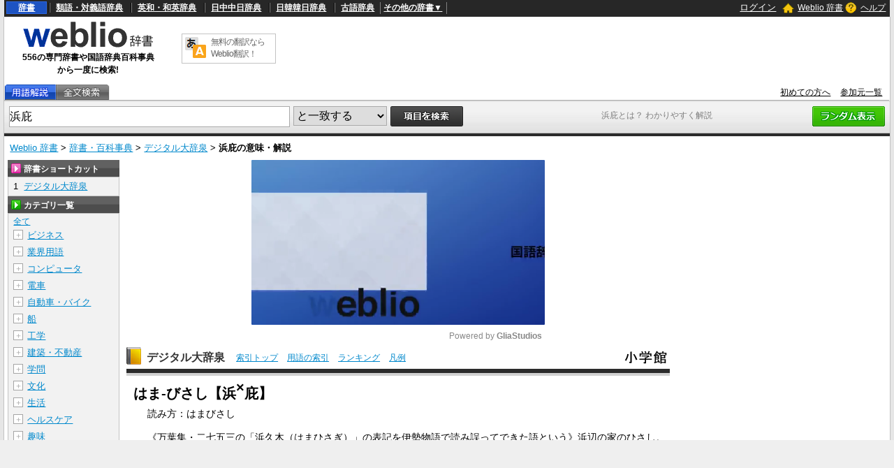

--- FILE ---
content_type: text/html; charset=utf-8
request_url: https://www.google.com/recaptcha/api2/anchor?ar=1&k=6LdWsA8TAAAAAOP03lTm6XbSPp70IshO1O9qg5nv&co=aHR0cHM6Ly93d3cud2VibGlvLmpwOjQ0Mw..&hl=en&v=9TiwnJFHeuIw_s0wSd3fiKfN&size=normal&anchor-ms=20000&execute-ms=30000&cb=zgfngw96ii6q
body_size: 48941
content:
<!DOCTYPE HTML><html dir="ltr" lang="en"><head><meta http-equiv="Content-Type" content="text/html; charset=UTF-8">
<meta http-equiv="X-UA-Compatible" content="IE=edge">
<title>reCAPTCHA</title>
<style type="text/css">
/* cyrillic-ext */
@font-face {
  font-family: 'Roboto';
  font-style: normal;
  font-weight: 400;
  font-stretch: 100%;
  src: url(//fonts.gstatic.com/s/roboto/v48/KFO7CnqEu92Fr1ME7kSn66aGLdTylUAMa3GUBHMdazTgWw.woff2) format('woff2');
  unicode-range: U+0460-052F, U+1C80-1C8A, U+20B4, U+2DE0-2DFF, U+A640-A69F, U+FE2E-FE2F;
}
/* cyrillic */
@font-face {
  font-family: 'Roboto';
  font-style: normal;
  font-weight: 400;
  font-stretch: 100%;
  src: url(//fonts.gstatic.com/s/roboto/v48/KFO7CnqEu92Fr1ME7kSn66aGLdTylUAMa3iUBHMdazTgWw.woff2) format('woff2');
  unicode-range: U+0301, U+0400-045F, U+0490-0491, U+04B0-04B1, U+2116;
}
/* greek-ext */
@font-face {
  font-family: 'Roboto';
  font-style: normal;
  font-weight: 400;
  font-stretch: 100%;
  src: url(//fonts.gstatic.com/s/roboto/v48/KFO7CnqEu92Fr1ME7kSn66aGLdTylUAMa3CUBHMdazTgWw.woff2) format('woff2');
  unicode-range: U+1F00-1FFF;
}
/* greek */
@font-face {
  font-family: 'Roboto';
  font-style: normal;
  font-weight: 400;
  font-stretch: 100%;
  src: url(//fonts.gstatic.com/s/roboto/v48/KFO7CnqEu92Fr1ME7kSn66aGLdTylUAMa3-UBHMdazTgWw.woff2) format('woff2');
  unicode-range: U+0370-0377, U+037A-037F, U+0384-038A, U+038C, U+038E-03A1, U+03A3-03FF;
}
/* math */
@font-face {
  font-family: 'Roboto';
  font-style: normal;
  font-weight: 400;
  font-stretch: 100%;
  src: url(//fonts.gstatic.com/s/roboto/v48/KFO7CnqEu92Fr1ME7kSn66aGLdTylUAMawCUBHMdazTgWw.woff2) format('woff2');
  unicode-range: U+0302-0303, U+0305, U+0307-0308, U+0310, U+0312, U+0315, U+031A, U+0326-0327, U+032C, U+032F-0330, U+0332-0333, U+0338, U+033A, U+0346, U+034D, U+0391-03A1, U+03A3-03A9, U+03B1-03C9, U+03D1, U+03D5-03D6, U+03F0-03F1, U+03F4-03F5, U+2016-2017, U+2034-2038, U+203C, U+2040, U+2043, U+2047, U+2050, U+2057, U+205F, U+2070-2071, U+2074-208E, U+2090-209C, U+20D0-20DC, U+20E1, U+20E5-20EF, U+2100-2112, U+2114-2115, U+2117-2121, U+2123-214F, U+2190, U+2192, U+2194-21AE, U+21B0-21E5, U+21F1-21F2, U+21F4-2211, U+2213-2214, U+2216-22FF, U+2308-230B, U+2310, U+2319, U+231C-2321, U+2336-237A, U+237C, U+2395, U+239B-23B7, U+23D0, U+23DC-23E1, U+2474-2475, U+25AF, U+25B3, U+25B7, U+25BD, U+25C1, U+25CA, U+25CC, U+25FB, U+266D-266F, U+27C0-27FF, U+2900-2AFF, U+2B0E-2B11, U+2B30-2B4C, U+2BFE, U+3030, U+FF5B, U+FF5D, U+1D400-1D7FF, U+1EE00-1EEFF;
}
/* symbols */
@font-face {
  font-family: 'Roboto';
  font-style: normal;
  font-weight: 400;
  font-stretch: 100%;
  src: url(//fonts.gstatic.com/s/roboto/v48/KFO7CnqEu92Fr1ME7kSn66aGLdTylUAMaxKUBHMdazTgWw.woff2) format('woff2');
  unicode-range: U+0001-000C, U+000E-001F, U+007F-009F, U+20DD-20E0, U+20E2-20E4, U+2150-218F, U+2190, U+2192, U+2194-2199, U+21AF, U+21E6-21F0, U+21F3, U+2218-2219, U+2299, U+22C4-22C6, U+2300-243F, U+2440-244A, U+2460-24FF, U+25A0-27BF, U+2800-28FF, U+2921-2922, U+2981, U+29BF, U+29EB, U+2B00-2BFF, U+4DC0-4DFF, U+FFF9-FFFB, U+10140-1018E, U+10190-1019C, U+101A0, U+101D0-101FD, U+102E0-102FB, U+10E60-10E7E, U+1D2C0-1D2D3, U+1D2E0-1D37F, U+1F000-1F0FF, U+1F100-1F1AD, U+1F1E6-1F1FF, U+1F30D-1F30F, U+1F315, U+1F31C, U+1F31E, U+1F320-1F32C, U+1F336, U+1F378, U+1F37D, U+1F382, U+1F393-1F39F, U+1F3A7-1F3A8, U+1F3AC-1F3AF, U+1F3C2, U+1F3C4-1F3C6, U+1F3CA-1F3CE, U+1F3D4-1F3E0, U+1F3ED, U+1F3F1-1F3F3, U+1F3F5-1F3F7, U+1F408, U+1F415, U+1F41F, U+1F426, U+1F43F, U+1F441-1F442, U+1F444, U+1F446-1F449, U+1F44C-1F44E, U+1F453, U+1F46A, U+1F47D, U+1F4A3, U+1F4B0, U+1F4B3, U+1F4B9, U+1F4BB, U+1F4BF, U+1F4C8-1F4CB, U+1F4D6, U+1F4DA, U+1F4DF, U+1F4E3-1F4E6, U+1F4EA-1F4ED, U+1F4F7, U+1F4F9-1F4FB, U+1F4FD-1F4FE, U+1F503, U+1F507-1F50B, U+1F50D, U+1F512-1F513, U+1F53E-1F54A, U+1F54F-1F5FA, U+1F610, U+1F650-1F67F, U+1F687, U+1F68D, U+1F691, U+1F694, U+1F698, U+1F6AD, U+1F6B2, U+1F6B9-1F6BA, U+1F6BC, U+1F6C6-1F6CF, U+1F6D3-1F6D7, U+1F6E0-1F6EA, U+1F6F0-1F6F3, U+1F6F7-1F6FC, U+1F700-1F7FF, U+1F800-1F80B, U+1F810-1F847, U+1F850-1F859, U+1F860-1F887, U+1F890-1F8AD, U+1F8B0-1F8BB, U+1F8C0-1F8C1, U+1F900-1F90B, U+1F93B, U+1F946, U+1F984, U+1F996, U+1F9E9, U+1FA00-1FA6F, U+1FA70-1FA7C, U+1FA80-1FA89, U+1FA8F-1FAC6, U+1FACE-1FADC, U+1FADF-1FAE9, U+1FAF0-1FAF8, U+1FB00-1FBFF;
}
/* vietnamese */
@font-face {
  font-family: 'Roboto';
  font-style: normal;
  font-weight: 400;
  font-stretch: 100%;
  src: url(//fonts.gstatic.com/s/roboto/v48/KFO7CnqEu92Fr1ME7kSn66aGLdTylUAMa3OUBHMdazTgWw.woff2) format('woff2');
  unicode-range: U+0102-0103, U+0110-0111, U+0128-0129, U+0168-0169, U+01A0-01A1, U+01AF-01B0, U+0300-0301, U+0303-0304, U+0308-0309, U+0323, U+0329, U+1EA0-1EF9, U+20AB;
}
/* latin-ext */
@font-face {
  font-family: 'Roboto';
  font-style: normal;
  font-weight: 400;
  font-stretch: 100%;
  src: url(//fonts.gstatic.com/s/roboto/v48/KFO7CnqEu92Fr1ME7kSn66aGLdTylUAMa3KUBHMdazTgWw.woff2) format('woff2');
  unicode-range: U+0100-02BA, U+02BD-02C5, U+02C7-02CC, U+02CE-02D7, U+02DD-02FF, U+0304, U+0308, U+0329, U+1D00-1DBF, U+1E00-1E9F, U+1EF2-1EFF, U+2020, U+20A0-20AB, U+20AD-20C0, U+2113, U+2C60-2C7F, U+A720-A7FF;
}
/* latin */
@font-face {
  font-family: 'Roboto';
  font-style: normal;
  font-weight: 400;
  font-stretch: 100%;
  src: url(//fonts.gstatic.com/s/roboto/v48/KFO7CnqEu92Fr1ME7kSn66aGLdTylUAMa3yUBHMdazQ.woff2) format('woff2');
  unicode-range: U+0000-00FF, U+0131, U+0152-0153, U+02BB-02BC, U+02C6, U+02DA, U+02DC, U+0304, U+0308, U+0329, U+2000-206F, U+20AC, U+2122, U+2191, U+2193, U+2212, U+2215, U+FEFF, U+FFFD;
}
/* cyrillic-ext */
@font-face {
  font-family: 'Roboto';
  font-style: normal;
  font-weight: 500;
  font-stretch: 100%;
  src: url(//fonts.gstatic.com/s/roboto/v48/KFO7CnqEu92Fr1ME7kSn66aGLdTylUAMa3GUBHMdazTgWw.woff2) format('woff2');
  unicode-range: U+0460-052F, U+1C80-1C8A, U+20B4, U+2DE0-2DFF, U+A640-A69F, U+FE2E-FE2F;
}
/* cyrillic */
@font-face {
  font-family: 'Roboto';
  font-style: normal;
  font-weight: 500;
  font-stretch: 100%;
  src: url(//fonts.gstatic.com/s/roboto/v48/KFO7CnqEu92Fr1ME7kSn66aGLdTylUAMa3iUBHMdazTgWw.woff2) format('woff2');
  unicode-range: U+0301, U+0400-045F, U+0490-0491, U+04B0-04B1, U+2116;
}
/* greek-ext */
@font-face {
  font-family: 'Roboto';
  font-style: normal;
  font-weight: 500;
  font-stretch: 100%;
  src: url(//fonts.gstatic.com/s/roboto/v48/KFO7CnqEu92Fr1ME7kSn66aGLdTylUAMa3CUBHMdazTgWw.woff2) format('woff2');
  unicode-range: U+1F00-1FFF;
}
/* greek */
@font-face {
  font-family: 'Roboto';
  font-style: normal;
  font-weight: 500;
  font-stretch: 100%;
  src: url(//fonts.gstatic.com/s/roboto/v48/KFO7CnqEu92Fr1ME7kSn66aGLdTylUAMa3-UBHMdazTgWw.woff2) format('woff2');
  unicode-range: U+0370-0377, U+037A-037F, U+0384-038A, U+038C, U+038E-03A1, U+03A3-03FF;
}
/* math */
@font-face {
  font-family: 'Roboto';
  font-style: normal;
  font-weight: 500;
  font-stretch: 100%;
  src: url(//fonts.gstatic.com/s/roboto/v48/KFO7CnqEu92Fr1ME7kSn66aGLdTylUAMawCUBHMdazTgWw.woff2) format('woff2');
  unicode-range: U+0302-0303, U+0305, U+0307-0308, U+0310, U+0312, U+0315, U+031A, U+0326-0327, U+032C, U+032F-0330, U+0332-0333, U+0338, U+033A, U+0346, U+034D, U+0391-03A1, U+03A3-03A9, U+03B1-03C9, U+03D1, U+03D5-03D6, U+03F0-03F1, U+03F4-03F5, U+2016-2017, U+2034-2038, U+203C, U+2040, U+2043, U+2047, U+2050, U+2057, U+205F, U+2070-2071, U+2074-208E, U+2090-209C, U+20D0-20DC, U+20E1, U+20E5-20EF, U+2100-2112, U+2114-2115, U+2117-2121, U+2123-214F, U+2190, U+2192, U+2194-21AE, U+21B0-21E5, U+21F1-21F2, U+21F4-2211, U+2213-2214, U+2216-22FF, U+2308-230B, U+2310, U+2319, U+231C-2321, U+2336-237A, U+237C, U+2395, U+239B-23B7, U+23D0, U+23DC-23E1, U+2474-2475, U+25AF, U+25B3, U+25B7, U+25BD, U+25C1, U+25CA, U+25CC, U+25FB, U+266D-266F, U+27C0-27FF, U+2900-2AFF, U+2B0E-2B11, U+2B30-2B4C, U+2BFE, U+3030, U+FF5B, U+FF5D, U+1D400-1D7FF, U+1EE00-1EEFF;
}
/* symbols */
@font-face {
  font-family: 'Roboto';
  font-style: normal;
  font-weight: 500;
  font-stretch: 100%;
  src: url(//fonts.gstatic.com/s/roboto/v48/KFO7CnqEu92Fr1ME7kSn66aGLdTylUAMaxKUBHMdazTgWw.woff2) format('woff2');
  unicode-range: U+0001-000C, U+000E-001F, U+007F-009F, U+20DD-20E0, U+20E2-20E4, U+2150-218F, U+2190, U+2192, U+2194-2199, U+21AF, U+21E6-21F0, U+21F3, U+2218-2219, U+2299, U+22C4-22C6, U+2300-243F, U+2440-244A, U+2460-24FF, U+25A0-27BF, U+2800-28FF, U+2921-2922, U+2981, U+29BF, U+29EB, U+2B00-2BFF, U+4DC0-4DFF, U+FFF9-FFFB, U+10140-1018E, U+10190-1019C, U+101A0, U+101D0-101FD, U+102E0-102FB, U+10E60-10E7E, U+1D2C0-1D2D3, U+1D2E0-1D37F, U+1F000-1F0FF, U+1F100-1F1AD, U+1F1E6-1F1FF, U+1F30D-1F30F, U+1F315, U+1F31C, U+1F31E, U+1F320-1F32C, U+1F336, U+1F378, U+1F37D, U+1F382, U+1F393-1F39F, U+1F3A7-1F3A8, U+1F3AC-1F3AF, U+1F3C2, U+1F3C4-1F3C6, U+1F3CA-1F3CE, U+1F3D4-1F3E0, U+1F3ED, U+1F3F1-1F3F3, U+1F3F5-1F3F7, U+1F408, U+1F415, U+1F41F, U+1F426, U+1F43F, U+1F441-1F442, U+1F444, U+1F446-1F449, U+1F44C-1F44E, U+1F453, U+1F46A, U+1F47D, U+1F4A3, U+1F4B0, U+1F4B3, U+1F4B9, U+1F4BB, U+1F4BF, U+1F4C8-1F4CB, U+1F4D6, U+1F4DA, U+1F4DF, U+1F4E3-1F4E6, U+1F4EA-1F4ED, U+1F4F7, U+1F4F9-1F4FB, U+1F4FD-1F4FE, U+1F503, U+1F507-1F50B, U+1F50D, U+1F512-1F513, U+1F53E-1F54A, U+1F54F-1F5FA, U+1F610, U+1F650-1F67F, U+1F687, U+1F68D, U+1F691, U+1F694, U+1F698, U+1F6AD, U+1F6B2, U+1F6B9-1F6BA, U+1F6BC, U+1F6C6-1F6CF, U+1F6D3-1F6D7, U+1F6E0-1F6EA, U+1F6F0-1F6F3, U+1F6F7-1F6FC, U+1F700-1F7FF, U+1F800-1F80B, U+1F810-1F847, U+1F850-1F859, U+1F860-1F887, U+1F890-1F8AD, U+1F8B0-1F8BB, U+1F8C0-1F8C1, U+1F900-1F90B, U+1F93B, U+1F946, U+1F984, U+1F996, U+1F9E9, U+1FA00-1FA6F, U+1FA70-1FA7C, U+1FA80-1FA89, U+1FA8F-1FAC6, U+1FACE-1FADC, U+1FADF-1FAE9, U+1FAF0-1FAF8, U+1FB00-1FBFF;
}
/* vietnamese */
@font-face {
  font-family: 'Roboto';
  font-style: normal;
  font-weight: 500;
  font-stretch: 100%;
  src: url(//fonts.gstatic.com/s/roboto/v48/KFO7CnqEu92Fr1ME7kSn66aGLdTylUAMa3OUBHMdazTgWw.woff2) format('woff2');
  unicode-range: U+0102-0103, U+0110-0111, U+0128-0129, U+0168-0169, U+01A0-01A1, U+01AF-01B0, U+0300-0301, U+0303-0304, U+0308-0309, U+0323, U+0329, U+1EA0-1EF9, U+20AB;
}
/* latin-ext */
@font-face {
  font-family: 'Roboto';
  font-style: normal;
  font-weight: 500;
  font-stretch: 100%;
  src: url(//fonts.gstatic.com/s/roboto/v48/KFO7CnqEu92Fr1ME7kSn66aGLdTylUAMa3KUBHMdazTgWw.woff2) format('woff2');
  unicode-range: U+0100-02BA, U+02BD-02C5, U+02C7-02CC, U+02CE-02D7, U+02DD-02FF, U+0304, U+0308, U+0329, U+1D00-1DBF, U+1E00-1E9F, U+1EF2-1EFF, U+2020, U+20A0-20AB, U+20AD-20C0, U+2113, U+2C60-2C7F, U+A720-A7FF;
}
/* latin */
@font-face {
  font-family: 'Roboto';
  font-style: normal;
  font-weight: 500;
  font-stretch: 100%;
  src: url(//fonts.gstatic.com/s/roboto/v48/KFO7CnqEu92Fr1ME7kSn66aGLdTylUAMa3yUBHMdazQ.woff2) format('woff2');
  unicode-range: U+0000-00FF, U+0131, U+0152-0153, U+02BB-02BC, U+02C6, U+02DA, U+02DC, U+0304, U+0308, U+0329, U+2000-206F, U+20AC, U+2122, U+2191, U+2193, U+2212, U+2215, U+FEFF, U+FFFD;
}
/* cyrillic-ext */
@font-face {
  font-family: 'Roboto';
  font-style: normal;
  font-weight: 900;
  font-stretch: 100%;
  src: url(//fonts.gstatic.com/s/roboto/v48/KFO7CnqEu92Fr1ME7kSn66aGLdTylUAMa3GUBHMdazTgWw.woff2) format('woff2');
  unicode-range: U+0460-052F, U+1C80-1C8A, U+20B4, U+2DE0-2DFF, U+A640-A69F, U+FE2E-FE2F;
}
/* cyrillic */
@font-face {
  font-family: 'Roboto';
  font-style: normal;
  font-weight: 900;
  font-stretch: 100%;
  src: url(//fonts.gstatic.com/s/roboto/v48/KFO7CnqEu92Fr1ME7kSn66aGLdTylUAMa3iUBHMdazTgWw.woff2) format('woff2');
  unicode-range: U+0301, U+0400-045F, U+0490-0491, U+04B0-04B1, U+2116;
}
/* greek-ext */
@font-face {
  font-family: 'Roboto';
  font-style: normal;
  font-weight: 900;
  font-stretch: 100%;
  src: url(//fonts.gstatic.com/s/roboto/v48/KFO7CnqEu92Fr1ME7kSn66aGLdTylUAMa3CUBHMdazTgWw.woff2) format('woff2');
  unicode-range: U+1F00-1FFF;
}
/* greek */
@font-face {
  font-family: 'Roboto';
  font-style: normal;
  font-weight: 900;
  font-stretch: 100%;
  src: url(//fonts.gstatic.com/s/roboto/v48/KFO7CnqEu92Fr1ME7kSn66aGLdTylUAMa3-UBHMdazTgWw.woff2) format('woff2');
  unicode-range: U+0370-0377, U+037A-037F, U+0384-038A, U+038C, U+038E-03A1, U+03A3-03FF;
}
/* math */
@font-face {
  font-family: 'Roboto';
  font-style: normal;
  font-weight: 900;
  font-stretch: 100%;
  src: url(//fonts.gstatic.com/s/roboto/v48/KFO7CnqEu92Fr1ME7kSn66aGLdTylUAMawCUBHMdazTgWw.woff2) format('woff2');
  unicode-range: U+0302-0303, U+0305, U+0307-0308, U+0310, U+0312, U+0315, U+031A, U+0326-0327, U+032C, U+032F-0330, U+0332-0333, U+0338, U+033A, U+0346, U+034D, U+0391-03A1, U+03A3-03A9, U+03B1-03C9, U+03D1, U+03D5-03D6, U+03F0-03F1, U+03F4-03F5, U+2016-2017, U+2034-2038, U+203C, U+2040, U+2043, U+2047, U+2050, U+2057, U+205F, U+2070-2071, U+2074-208E, U+2090-209C, U+20D0-20DC, U+20E1, U+20E5-20EF, U+2100-2112, U+2114-2115, U+2117-2121, U+2123-214F, U+2190, U+2192, U+2194-21AE, U+21B0-21E5, U+21F1-21F2, U+21F4-2211, U+2213-2214, U+2216-22FF, U+2308-230B, U+2310, U+2319, U+231C-2321, U+2336-237A, U+237C, U+2395, U+239B-23B7, U+23D0, U+23DC-23E1, U+2474-2475, U+25AF, U+25B3, U+25B7, U+25BD, U+25C1, U+25CA, U+25CC, U+25FB, U+266D-266F, U+27C0-27FF, U+2900-2AFF, U+2B0E-2B11, U+2B30-2B4C, U+2BFE, U+3030, U+FF5B, U+FF5D, U+1D400-1D7FF, U+1EE00-1EEFF;
}
/* symbols */
@font-face {
  font-family: 'Roboto';
  font-style: normal;
  font-weight: 900;
  font-stretch: 100%;
  src: url(//fonts.gstatic.com/s/roboto/v48/KFO7CnqEu92Fr1ME7kSn66aGLdTylUAMaxKUBHMdazTgWw.woff2) format('woff2');
  unicode-range: U+0001-000C, U+000E-001F, U+007F-009F, U+20DD-20E0, U+20E2-20E4, U+2150-218F, U+2190, U+2192, U+2194-2199, U+21AF, U+21E6-21F0, U+21F3, U+2218-2219, U+2299, U+22C4-22C6, U+2300-243F, U+2440-244A, U+2460-24FF, U+25A0-27BF, U+2800-28FF, U+2921-2922, U+2981, U+29BF, U+29EB, U+2B00-2BFF, U+4DC0-4DFF, U+FFF9-FFFB, U+10140-1018E, U+10190-1019C, U+101A0, U+101D0-101FD, U+102E0-102FB, U+10E60-10E7E, U+1D2C0-1D2D3, U+1D2E0-1D37F, U+1F000-1F0FF, U+1F100-1F1AD, U+1F1E6-1F1FF, U+1F30D-1F30F, U+1F315, U+1F31C, U+1F31E, U+1F320-1F32C, U+1F336, U+1F378, U+1F37D, U+1F382, U+1F393-1F39F, U+1F3A7-1F3A8, U+1F3AC-1F3AF, U+1F3C2, U+1F3C4-1F3C6, U+1F3CA-1F3CE, U+1F3D4-1F3E0, U+1F3ED, U+1F3F1-1F3F3, U+1F3F5-1F3F7, U+1F408, U+1F415, U+1F41F, U+1F426, U+1F43F, U+1F441-1F442, U+1F444, U+1F446-1F449, U+1F44C-1F44E, U+1F453, U+1F46A, U+1F47D, U+1F4A3, U+1F4B0, U+1F4B3, U+1F4B9, U+1F4BB, U+1F4BF, U+1F4C8-1F4CB, U+1F4D6, U+1F4DA, U+1F4DF, U+1F4E3-1F4E6, U+1F4EA-1F4ED, U+1F4F7, U+1F4F9-1F4FB, U+1F4FD-1F4FE, U+1F503, U+1F507-1F50B, U+1F50D, U+1F512-1F513, U+1F53E-1F54A, U+1F54F-1F5FA, U+1F610, U+1F650-1F67F, U+1F687, U+1F68D, U+1F691, U+1F694, U+1F698, U+1F6AD, U+1F6B2, U+1F6B9-1F6BA, U+1F6BC, U+1F6C6-1F6CF, U+1F6D3-1F6D7, U+1F6E0-1F6EA, U+1F6F0-1F6F3, U+1F6F7-1F6FC, U+1F700-1F7FF, U+1F800-1F80B, U+1F810-1F847, U+1F850-1F859, U+1F860-1F887, U+1F890-1F8AD, U+1F8B0-1F8BB, U+1F8C0-1F8C1, U+1F900-1F90B, U+1F93B, U+1F946, U+1F984, U+1F996, U+1F9E9, U+1FA00-1FA6F, U+1FA70-1FA7C, U+1FA80-1FA89, U+1FA8F-1FAC6, U+1FACE-1FADC, U+1FADF-1FAE9, U+1FAF0-1FAF8, U+1FB00-1FBFF;
}
/* vietnamese */
@font-face {
  font-family: 'Roboto';
  font-style: normal;
  font-weight: 900;
  font-stretch: 100%;
  src: url(//fonts.gstatic.com/s/roboto/v48/KFO7CnqEu92Fr1ME7kSn66aGLdTylUAMa3OUBHMdazTgWw.woff2) format('woff2');
  unicode-range: U+0102-0103, U+0110-0111, U+0128-0129, U+0168-0169, U+01A0-01A1, U+01AF-01B0, U+0300-0301, U+0303-0304, U+0308-0309, U+0323, U+0329, U+1EA0-1EF9, U+20AB;
}
/* latin-ext */
@font-face {
  font-family: 'Roboto';
  font-style: normal;
  font-weight: 900;
  font-stretch: 100%;
  src: url(//fonts.gstatic.com/s/roboto/v48/KFO7CnqEu92Fr1ME7kSn66aGLdTylUAMa3KUBHMdazTgWw.woff2) format('woff2');
  unicode-range: U+0100-02BA, U+02BD-02C5, U+02C7-02CC, U+02CE-02D7, U+02DD-02FF, U+0304, U+0308, U+0329, U+1D00-1DBF, U+1E00-1E9F, U+1EF2-1EFF, U+2020, U+20A0-20AB, U+20AD-20C0, U+2113, U+2C60-2C7F, U+A720-A7FF;
}
/* latin */
@font-face {
  font-family: 'Roboto';
  font-style: normal;
  font-weight: 900;
  font-stretch: 100%;
  src: url(//fonts.gstatic.com/s/roboto/v48/KFO7CnqEu92Fr1ME7kSn66aGLdTylUAMa3yUBHMdazQ.woff2) format('woff2');
  unicode-range: U+0000-00FF, U+0131, U+0152-0153, U+02BB-02BC, U+02C6, U+02DA, U+02DC, U+0304, U+0308, U+0329, U+2000-206F, U+20AC, U+2122, U+2191, U+2193, U+2212, U+2215, U+FEFF, U+FFFD;
}

</style>
<link rel="stylesheet" type="text/css" href="https://www.gstatic.com/recaptcha/releases/9TiwnJFHeuIw_s0wSd3fiKfN/styles__ltr.css">
<script nonce="gr6eSGi7zTqafNlJaxXiiA" type="text/javascript">window['__recaptcha_api'] = 'https://www.google.com/recaptcha/api2/';</script>
<script type="text/javascript" src="https://www.gstatic.com/recaptcha/releases/9TiwnJFHeuIw_s0wSd3fiKfN/recaptcha__en.js" nonce="gr6eSGi7zTqafNlJaxXiiA">
      
    </script></head>
<body><div id="rc-anchor-alert" class="rc-anchor-alert"></div>
<input type="hidden" id="recaptcha-token" value="[base64]">
<script type="text/javascript" nonce="gr6eSGi7zTqafNlJaxXiiA">
      recaptcha.anchor.Main.init("[\x22ainput\x22,[\x22bgdata\x22,\x22\x22,\[base64]/[base64]/UltIKytdPWE6KGE8MjA0OD9SW0grK109YT4+NnwxOTI6KChhJjY0NTEyKT09NTUyOTYmJnErMTxoLmxlbmd0aCYmKGguY2hhckNvZGVBdChxKzEpJjY0NTEyKT09NTYzMjA/[base64]/MjU1OlI/[base64]/[base64]/[base64]/[base64]/[base64]/[base64]/[base64]/[base64]/[base64]/[base64]\x22,\[base64]\\u003d\x22,\x22w71OwpvDnsOdwrgpGm7Duh4awrwOL8O2WndvXcKWwrVKTcOUwr/DosOACE7CosKvw7/CkgbDhcK9w4fDh8K4wr40wqpydWxUw6LCmTFbfMKDw5nCicK/Z8Ocw4rDgMKhwolWQGxlDsKrHcKiwp0TA8OIIMOHK8O2w5HDum/CrGzDqcKpwo7ChsKOwpp8fMO4wqrDqUcMPB3CmygYw5EpwoUAwobCkl7CvsOZw53DsmpvwrrCqcOLMz/Cm8O1w6hEwrrCoCVow5tPwqgfw7pJw6vDnsO4bMOowrw6wqZJBcK6IcOiSCXCiHjDnsO+TcKMbsK/wqlTw61hL8Ofw6cpwrJ4w4w7CcKew6/CtsOfY0sNw7IqwrzDjsOnLcOLw7HCr8KOwodIwofDisKmw6LDosOYCAY7wpFvw6gkLA5Mw5hSOsOdNMOLwppywq5Uwq3CvsKpwrE8JMKwwpXCrsKbAlTDrcK9czFQw5B8Cl/CncO6C8OhwqLDm8Kew7rDphYow5vCs8KGwrgLw6jCgijCm8OIwqzCqsKDwqcYISXCsGRyasOufcKaaMKCNsOeXsO7w7pQEAXDgMK8bMOWYit3A8KZw6YLw63CrMKwwqcww7XDs8O7w7/DmndsQzNaVDxEOy7Dl8Oow4rCrcO8UhZEACLCnsKGKkhTw75ZZnJYw7QDaS9YDcKXw7/CogAzaMOmTMOxY8K2w69bw7PDrRpQw5vDpsOcYcKWFcKAI8O/[base64]/DpcObw6IfQwLCkWHCnGQHwq9rT8KZB8K5L17Dv8KNwpIawqZFTlXCo3LCicK8Gyx4AQwfEE3ClMK/wo45w5rCkcKpwpwgNjczP3sWY8O1KcO4w515TcKgw7kYwqJbw7nDiQnDkArCgsKYbX0sw7TClTdYw7rDjsKDw5wyw5VBGMKRwog3BsK4w4gEw5rDq8OMWMKew6zDjsOWSsK7JMK7W8ORJzfCugDDmCRBw4/CqC1WBUXCvcOGDMO9w5VrwpIOaMOvwqrDt8KmaT3Ctzd1w77DsynDknk+wrRUw7LCr08uVRQmw5HDk29RwpLDpsKOw4ICwoAbw5DCk8KWfjQxLwjDm39ycsOHKMOAfUrCnMOOeEp2w6fDjsOPw7nCrXzCgsKsZ2U/[base64]/dsO2B0kPwocqCR0kZsOpWjNCaMOVJsOMw6DDrsKCbD3DlsKZbSV6fUBfw4nChBjDoX7Dp0UrLcKkdQHCq2xfXcK4FMOANMOrw6LDqcKNMFAQw4/[base64]/[base64]/ChcOswr4RM8K4SMO2OGnDjsK9wqhEE0ltb27CmTnDqsK0ZQfDmG5ew7TCpgDCjDnDqcK/[base64]/ecO+wqgqe8K5w4DDvsOAwrTDkWsecSLDgn9wwqfDgmvDgSAJwrMKCMONwpTDvMOjw63CpMO8BVjDgAoCw4jDmMOJEMOGw4Y4w4/Dh27Doy/Dr0zCpGdpaMKWVg/DjwV/w7TDq1oEwpxJw6kTbGfDsMO4KMKde8K8esO8SsKyRsOqdT9UC8KgW8OCXm12w5rCvDvClkfCjhfCm27DtEdew5QBEMOyYlMnwp7DpShTLUTDsQQ0wqjDuTbDrsOxw4HDvxlTw4jCpiNPwoLCr8OLwonDm8KsKEXCksKrEB4YwoECwoNswojDq37Cng/Dh09KesKDw7AGb8OJwoooVH7DoMOpLyJSKsKIw7TDhhzCum0/[base64]/wq99wpbClsOWw4nDrzwNe1HDk2s5wp/Cn8KMRMKnwoLDgSzCm8K5w6nDlMO8ERnCvMOAAxo1w58qW3TCk8Otwr7CtsOJDXVHw44dw5DDu2dYw6UaVB/DljlJw67Ch3PDgDHCqMKgbhzCrsO9wqbDuMOCw6ckZnMCw407SsOVKcO1WljCtsKfw7LCm8O/P8OMwosKA8OCwprCrsKRw7ZyIcOXW8OIXyrDuMOPwrMiw5RVwq/DmQLCnMOew5LDvFTCpMKhw5zDosKDYsOXd3h0w5DCuBYoUMKPw4/[base64]/DgMKfw4wTwp3DnnXClMKxw6bCnzzDr8KIacO+w4dPAkLCkcO2FGErwrx7w6zCkcKkw7zDosOAaMKkwplUbiPCmcOwfMKMWMOeecOeworCn2/[base64]/DkxfDujwJTMKawpAxw6ZAacKfwq8MP8KkwqLDnipNPhDCtxYVbCp+w7jCniLDmcKvw7DCpnwIBsOceAzCqwvDsTLDq17CvRDDiMKsw5bDqAx5w5ImJsKfwrHCvDXDmsOlKcKZwr/DoiA5QHTDocOjwq3Dk1UCHUDDl8KoJMKbw6svw5nDrMKHRUTCj1HDkR3CucKYw6zDplJFe8OmEMO0LcK1wopOwpzCjRzDjcK7w5s4J8OwY8OHR8KDWsO4w4ptw7swwpFZVMOuwo3DpMKcw5tywq7DvsK/w4VzwogQwpM8w4nDiXcUw4UAw4bDrcKfw5/ClADCr1nCjxfDhwPDkMOAwoTDisKtwrpbLwRnAEBAQmzCmSDDhsOpw4vDl8OYWsKLw51JOSfCuk83DQfDok9VdsOdbsKNJTHDiiTCrwrChCnDmhnCusOKAntzw5bDvcOxO3rCoMKNbMOIwq58wr/DsMOXwpPCrsOzw6TDr8O8D8OOV3XDkMKSTXEIw5rDoj/CoMKPI8KUwogCwqLChcOGwqUiwoLCrkwHIcObw7I8DEMVA303aHwvcsO+w6p3UCvDh2/CvVY+NEPCvMOew4JvbFJ1wqspWUdnCSV/[base64]/A8KEIMKMD8OWfQcHwot3LMKnwqzCkkTCv0VewpHCt8O4LsOcw5B3dsK5J2E4w6Y3wrYATsK5AcK8RsOOdFRcwrLDo8OrAkgMeVxaA2t9a27DunspJMOmf8OUwozDmMKcRz5jW8OjADt6dcKVw4DDhSRKwolnUTzCh2JTWH/DucOUw6fCpsKLCw7CjlZDPRTCqkTDh8KKHl/CmW8Vwp/[base64]/[base64]/ERjDtMKswpQDKMK3w4Y/[base64]/CqlF0wot0woPDr8KvQD4/K8KDe8OvQ8OVwpzDrsOBw7nDiSPDiwlYHcOzF8KLVsKQD8Ktw7DDm3YxwpfCjXl/wq8dw4U/w7TDl8KSwqHDoXrCjFXCicOuamzDpH3Dg8OvaVUlw7Zew57CpsOgw59hBCXCh8OLAWtbV0YxDcO2wqlKwoptM3R0w59Zw4XCgMOuw5XDlMO+wpVjZ8Kvw45bwqvDjMKPw7pnZcObQgrDuMOMwpJLCMK4w6nCmMO4f8KXw6xUw4xVwrJBwp/[base64]/DncKUw5NcL8KCw5BOOsOeGcOZAgrChcOwAsOcTsO1w5Q6W8KKw53DvUlnwp41JCgjJMOWUXLChH0LXcOhTsO+w6TDjRTCn0zDmUcDw7nCrHlvwoXCqB0pM13Di8OOwrkBw413HADCjnVfw4/Ck2EZPGPDgsOKw5rDqDMLTcKaw5k/w73CnMKaw5/[base64]/CqcOSwr5WNH5YwogkT0rCqjfCjcO+Tn4aw5fCvCxzMkYWXRkfQhHDpRpgw5Epw5d+LMKawop5csOdAcO+wqFNw6sEeCBNw6TDiWZuwpF3H8OFw4QzwpzDgX7DuSsYW8Ogw4VBwp5XdsKBwo3DrRvDnAzDosKow6/DinlWHWdpwoHDkjQyw5jCtBHCvHXCmhMJwrsaUcOUw4QtwrN0w6McNsO4w5bChsK+woJfWGzDt8OeDy8KK8KVd8OBdwnDqMORdMKUAAgsZMK6Q0zCpsO0w6TCgsOQFCDDsMOPw6zDgcOpATtrw7DCh3HCpTE6wpobW8O1w70kw6AQTMKpwprDh1bCjwIGwoDCo8KTQT/[base64]/wpl7LcOGw4vCv8OzSEolwot9dC/CvMKYwp8xwpF4wqPCoHTChMOpGQbCl2RBd8OKchvDpCgEOsKKw75zbF9nX8Kvw69CP8OdYcOiHXxDDVPCqcO8YsOEX1TCrMObLwvCkhnCjSUEw7XDhF4NVcOEwpzDo2MjWjMvw7/[base64]/DpXAHWsO5wrhrWlVFQSzDuMKSw5RdZsODIW7CvTzCpMKAw4NCwqwLwprDpHHDuE4ywrLCvsKYwoxyJsKme8OQGS/CiMKbD1UNwplxIlMmcU/CgsOnwqgLZBZ0DsKzwo3CpEPDjMKMw4F5w5ACwoTDucKQHGk1RsOhBBPCoCvDkMOMwrVoOC/Dr8KGDXXDjsKXw4wpw6p9wqlSJUnDkMOGb8KzaMK9fGsHwrXDsgtcIQ7Cul1gLMO+LBVywr/Cq8KxBUvDoMK5P8KZw6XCncOZLcOHwrUWwrPDmcKFLsO0w7jCmsKxQsKfIwPCmBHChUklVcKQw6HDu8O9w61Mw5QVLsKJw7RaOTTChgNjM8OdI8KjVR88w71rfMOCc8K+wpbCtcKywoJRTjDCr8OVwpjCnj/DmB/Dj8OvPsKEwqrDpmfDq1vDjkzCtlQ6wqk1VcOlw6DChsOmw4A2wq3Dp8OjSSJvw7lbXcOKU0VlwqwIw6HDgHF+dHnComrCgsOKw4IdZsOUwpZrw6cGw5zCh8KzFk4EwoXCjmdNasK2CcO/FcO/wofDmGQ+X8OlwqvCnMOvQX9gw7bCqsOWwot5MMOAw6nDoWYqf1PCuErDlcO3wo01w7LDuMOCwq/DjSfCr07Ctx/Cl8OcwqFpwrlkWsOFw7F3cBBuVcKcfDR1N8KCw5FDw7/Cp1DDoX3Cgy7DhcKzwq/DvWzCtcKbw7nDiX7DpcKtw5XCnTJnwpIzw5UkwpRQZStXMMOZwrAPwqLDtMK9wrnDs8O1PBbDlsK/O0wqZcOqbsOga8Onw4FkH8OVwpMxNULDoMOPw7XDhFxOwo/CoSbDhA7DvhQPGzEwworCpn/[base64]/DrWJiTXpkw49PDDjCrzU/w5DCisKQwrvDihrChsOsQU3DjHvCtVljFC0iw5AST8KnBsKBw4vDhSPDtEHDsWNbWnkkwrsMR8KGw79pwrMFfVFnF8KJJgXCocO1AHg8wq/Cg0fDoUXCmG3CtW9RfUgFw5Zxw7zDu1bCpFjDjMODwqE6w4rClWYMMwpuwq/CjGEuIh93ThPCmsKaw4sZwq9mw4EQP8OUOsKZw6pewpIrSSLDrsOcw7QYw7jCtDluwr94S8Orw5jDp8KYOsKZGH7CvMKsw77Dt3l5CFduwosjRsOPQsOeWkLDj8OBwrbCi8O2FsKnc0cmERRjwo/Cj34Ww4XDmwLClFcnw5zCocOyw4vDii3DtsKzG2kiRMKrwqLDqFhVwofDnMOXworDrsKyRTHCqkhaMWFoawnDikrChjHDtFMwwqwMw6rCuMK+dWkawpTCmcOvw5JlR1/Cn8KqWMKySsOoLMKYwpB5LX41w4tSw4zDhkTDt8KIdsKTwrjDr8KTw43DmDh8aV8vw6hCBcK5w74sAAnDkxnCo8ONw6rDvsKlw7vDjsKlK1nDscK6wpvCvGDCp8OICkfDoMO9wq/Dig/CsDIQw4o4w5jDv8OZHldAKmDDjsO5wrjClcKYS8O9ccObc8K1Z8KjHcOHWyjDoBF+EcKWwoXDjsKkwo7ChEQ9N8KUwpbDv8O1X00Owo7Dh8KYBGHDpSgNFnHCm2A3NcOcIhXDpS52XGbCm8KYVDXCsGgdwqlsLMOtZ8Kvw4DDvsOOwqEvwr3CjmPCsMK9wo/ClVUlw6rCtsK/wpYGwrZ4HMOXw44SAMOceGYxwoPCgcKqw4JMwok1wp3ClcKYeMOhDcONAcKmHMOBw4oyMz3DhG/DqMOCwr8la8OXdMKSPHPDtMK0wp5uwprCuALDsVfCl8Kaw451wrcOTsK8w4bDicKdL8O3bsOrwoLDrWAMw6BnUzlswpE3wpwswoY9RAIawrHDmgBDYsKWwqUfw7/ClS/DqBFPWyDDhmPCvsKNwrs1wqHDgxLDl8OfwqPCisKXaBxew6rCh8OOVcOLw6XDlQzCrV/Cv8K/w7fCr8K8GGTDkmHCuxfDpsKHA8O5XmhIZ3kwworCvyt7w73DlMOwScOwwoDDmBlnwrZbKcOkwpgIDW9FIxLDuGPCpRowccOvw6onEMKwwr0GYArCq3czw6LDrMKnJsKnacOKM8Olwp3DmsKBw7lIw4NIY8OcLBPCm0xtwqDCuT/DtAUPw4ECBMOTwrpKwrzDl8O1wotmRxgowr/Ch8OAaFDClsKIW8Kcw60yw4ANAsOHH8KlPcKuw6YYf8OpFmnCv30FXGUrw4LDrV0swr7Ds8KcccKKf8ORwpLDucO2GVjDucOEIlYZw57CmsOoHsKZGW/[base64]/[base64]/CmcKtwqnDqMKpwrtcIUhCI0sBwrvClyAbw6gZOUzDtALDlcKDOcOfw4nCqgkUfEHCm0HDllnDhcKQFcKXw5jDuCbCvRXDpcKKZE4VN8ODYsKRN3MxM0NiwrTCjjRIwo/CmMOOw68Ww7rDuMKQw7Q6TgofGsOUw5XDgQNiFsOTbh4Gfy02w5EwIsKhw7zDsE8fZWtpUsO4wp0ww5sUwqvDmsODw6UtS8OEMsKGGzPDjsKTw7dVXMKSESxcYsObCC/DoiUVw4cPOMOyL8Odwp5SYhoQXsOKGS/[base64]/[base64]/[base64]/DqsKWEGLDp2QHQX7CkUQHwrJhw6XCmG98M37CrRsKIsKVEFJ3w7gMCThgwqHDisK3BVJ5w71UwoduwrkDEcOSeMKdw7HCucKBwr/Cj8O8w7hJwpjCkzVPwrrDgDzCt8KWFRLCi3PDucOYLMOsPRITw4law5oAemXCpxw7w5oaw7tfPFkwRsOtWsOAZcK3McOHwr9jwpLDjsK5LzjCsn5gwowWVMK4w5LCgwN+f2HCoSnDnm5Gw4zCpy4accO7MhjCgk/[base64]/Dr8KiaTPDp8OqwqXDj8KQYw8+BcKKwp3ClWYWaxUPwp8wXF3DglXDnzx7bMOMw4Uvw4HCp1vDrVLClAHDt2/[base64]/wp/CucKywrFFEivCvMKBRsO3USTCrsKiwpfCkjoBwprDjnIkwoHCrBkjwoTCv8KIwp12w6I4wr3Dh8KFQsOJwrbDnBJNw7IcwrB6w4rDl8Kiw5AXw6gxLcOhNALDk1/[base64]/[base64]/DrSNMSWsnJU/CqCJVVxExWwMnUsKIA3LDt8OuNcK8wrXDl8KqJlQ9DxLDlMOCZsKsw73CtUXDpGnCocKOwq/CniVPHcKYwr7DkX/CmmzCh8KSwpnDmcKaYEZsMlrDskYJWm9HMcOLwrjCr2ppMlFhYzrCv8KeYMKwecO+EsKMPsKpwpFqNhfDqcOgBh7DlcKQw5lIG8O8w4dRw7XChDRdwrrDtxZrFsOLLcKOcMOCGWrCqyLCohZEwqzDpDLCm3k2F37Dl8KmO8OkdD/DrkFwMMKXwrNkMyHCmTNXw4huw5nChMOrwr09XybCvT/CvgIzw5zCkTsqwqzCmHR2wrDDjk9Nw5DDny0nwqJUw6kIwoZIwo53w4ticsKyw6zCvGnChcOVYMKTa8KIw7jDkQR6V3FzWcKdwpfCh8OXH8KqwqpjwoY/cQJDwp/ChlACwqbCpTtYwrHCvX9Ow4Maw4rDhgcFwrEGwq7Cl8OZdDbDvAhXI8OXS8KWwo/Ck8OiaUEkHMOkw4bCrgDDjsOQw7nDsMOmdcKYEzUGYQcFw6bCjnNow6fDv8KNwoFCwo8OwrnDqAHCjMOKHMKNwqJweRksE8OUwoMSw5/CtsOTwrdtKsKdHMO6WWjDhMOVw7nDlDjDoMKVcsONIcOVE00UJiJTw411w6FDwrTDow7Cil8xBcOycRXDgH8PBsOdw6zChWBGwrjCij9FelfDjVHDmml8wqhCS8Ofawovw5BfNUpaworCjU/DgMOgwocIDMOxUsKCCcKvw6xgA8Kmw6vCuMOnJMKxwrDCrsOLKgvDicOdw5NiAkjCsm/DvSM+TMKgZgpiw6vCmnLDjMKgHTbDllBPw45Sw7fCq8KMwpjCtsKUdT3Ds0LCpMKIw5bCmsK3PcOVw5w1w7bCkcKbHxF5UWRNAsOWw7XDmk7DrlzDtmY1woMjwojCrcOmDsKMPwHDq3BLYsOkw5XCpEJ0GSkiwo/CtRF5w59IamLDpAXCiH4FJcOew4/[base64]/wrZXw6XDs8Kwwo/[base64]/CqcKIwq4Bw49dC8O8w6AjWnMVQTFPw5YaX1TDknNew4/Co8KBeEZyX8KNAcKILCRtwrDCqXJzZxdPO8OWwq/[base64]/CvcK0w4/CihzDombDrTLCs8Oww793w6MOw5vCpWrCgcKmYsKGw7k2RnVow4cuwr5Md2tMfcKuw69wwofDrg0XwpDDuGDCtnTCgGR4wq3ChsKlw7LDrCcmwop+w5xhDMONwo/CpsOwwr/CscKAXEMcwr3CnsK6UWvDiMKxw4sFwr3Dv8KGwpYVLVnDq8OSJR/CiMOTw6xUc0taw4MVY8Klw7TCv8KPCVIKw4ktfMKgw6BWPTgdw4g4LRDCsMKnT1LDvXUWW8OtwpjCkMOhw7vDhsOxw49yw7fDt8OrwooIw7zCosKxw5vCt8K2QRE6w4TDk8Osw4TDiQQ7Ixxww73DqMO4P3PDhFHDv8OaS1TDp8O/TcKZwrnDk8OBw5nCkMK5w518w4EFwpVZw57DnnbClWDDgF/Dn8KywoTDowB7w7lDTMKwPMK+RsO/w4LCgcO6UsKEwosoBXh3fMKdMsOMw7EcwqNBYcKzwrUjb29+w5dpRMKMwossw4fDhXB5fjPDp8OowrPCn8OcHizCqsOKwoo5wp0Pw71SF8OUaXdwD8OsT8KGK8O0LDDCsEczw6vDklwpw6w3wrFAw5zCsk46HcO9woLDlFYdwoLCsnzDjsKULl/DocO9OWZ3V0kvIcOSworCryfDusOww73DniLCmsOKeQXDoSJ0wr1/w4BjwqHCqsKywoVXR8OQb0rCvhPCjEvDhBbDmwA9w7vCi8OVZjBOwrA0ZsOsw5MaQ8KqVlVETsOpNMOUfMOowoLCoH3CrVwoF8OlPQzCj8KowqPDjEdNwrVlGsOYPMOaw7/DgD5xw47DvS9Hw67Cr8OgwpfDoMO+w6/CplzDjAtaw5LCkgnDo8KoIko1w5fDscORAl7CtMKvw7czJWDDnFzCkMK+wojClT0swqnCnEHCvMOnw6FXwpgZw5zCjRguOsO4w6/Cjj9+JsOdRcKHHzzDvMK9cALCh8K5w5cVwphTHz3CoMK8w7ADSsK8wqg9bsKQe8OqY8K1fhJtwowdw4RkwoLDkX7Dth/CjMOgwpbCrcKkBcKIw7fDpy7Dl8OBbMOWUUEtBiMCGMKUwoLCgwkEw77CiHfCpQfCmDVvwpLDh8Knw4RAH3Qlw47CtF/Dv8KMOWIdw6hGUsK6w7cvwrRJw6PDlFPDrHNBw70TwpYPw63Dp8OFwqnCjcKiw5Q8O8Kmw7HChgbDqsOAS0HCmXXCqcOtMyvCv8KDblvCrMO9wok3ICg6worDq0gbSsOvccO2wpfCozPCu8KTdcOIwp/DvCd4PwnCtRnDgMKgwqp6wojCh8O2wpvDrTXDhsKEw4HCthd0wprCuQ/DlcKaMhYrKzPDvcO2dg3DnsKDw6Quw6TCtmYtw4xuw4LCrwjCmsOWwrvCt8OtNMOQBMOjBsO3I8K/w4N5ZsO0wp3Dm1Ehc8OjKcKlQMOGMsORIQTCvsK0wpUhWgTCoQ/Dk8ODw6PCqCIrwoF2wp/DmD7CqWVUwpTDgsKMw7jDvGh/w5NvHMKmFsKJwpAGcMKsLhgaw4XCil/DnMOfwoFncMKiBXgYw5cuw6cUDRPCozYkw5Nkw5INw5rDvEPColUbw47CkTF5LWzCtShIw7HCphXCuSnDncO2Y2Q/[base64]/DqUNDw6JywpNNwobCpXd5wpHCtj4tIcK1wpNuwonCicKQw4A+wqoGJsKwcHvDnHJ5JsKeMQd7w5/CucKlbsKPbGQZwqp9WMKId8K9wrUxwqPCrsKDc3ZCw6Vnw7rCgBLCscKnK8OJR2TDncO/wpoNwrkmwr/[base64]/w7oowoXCicOawr4Gw4vDscOcw7fDl8OURsO0Nm/[base64]/[base64]/[base64]/[base64]/Du8KnUMKDe8KwWAPCicOCf3TDg1wXGMK2X8OVw7U6w5lvKSg9wrNCw7ALYcODPcKewqleOsOww63CpsKGPytyw6N3w4PDljY9w7rCocKrVx/DgsKDw5wQFcOuD8K1w5fClsOgDMOEFjpbw4trfMORf8Opw7bDoTk+wrUpPGVewq3Di8OEccOfwrlbwobDk8ODw5zCtidUasKeasOUCCTDjQLCmMOPwrnDsMKbwrfDt8OlBVNJwrR+ag9vWMK6SybCgcOZXsKIVsKPw4DCuzHCmgppw4Vfw75cw7/CqmtKTcKNwrLDhggbwqEAQ8Ktw7LCmsKjw4oTScOlMVtUw7jCusK7R8O8esK6YsOxw59qw4rCjWEbw5BqUEAxw47DvcOswoXCm3N0fMOUwrHCrcK9fcOUIMOARDwcw71Mw6vDkMK4w5HCvcKoLMOuwoR4wqUTGMOGwpvClwpwYcObQMOzwqp/F1jDgVDDgXnCkFbDssKRw6l5w4/Dh8Onw7JJOGvCpDjDkUd1wpApfHzDlHjChMK9w4BSLXQWw7XCncKHw4bCpMKAPy0kw6ZWwqNTJ2JedcKjCyjDt8OjwqzCosK4wp3CkcOowo7CujrCtsOCGivCvQ48NHB3woPDpcOaGsKGJsKzATHDqMKrw5leG8O8PH9kCcKbT8KgfQvChm/DiMOiwoXDnsODQMOZwoTCrcKVw7DDnn8Ww7waw5omPXMGfwdFwqDDkVXCtkfCqVHDiDDDqWPDkivDjsO1w4dFDW/Cn0pBLMOhwpU3wqvDs8O1wp4Hw70IDcO+ZsKUwqFJG8KGwoPCucK3wrJQw5Fpw5QdwptBKsOcwpJSTD7CrFs1w6LDgSrCv8Ocw5cfF13CqBhBwr5lwrsZZsOBcsOkwoIlw5oNw65UwoVUQk/Dr3bCniDDoUAiw4zDtsKvGcO3w5PDgcKzwprDs8K9wq7DgMKaw4fDq8OoPW5wdWRUwqzCk0k5TMKzY8O7JMKew4QhwpDDoCBlwo4PwoYNwpZFT1MBw74nQHAIOsKVf8OLI2cDwr/[base64]/DuQbCvMKOw6cOw77CiUc4UDzDhsOSVMKJwoliTEXCo8KeHBYnwqEZeiVeBRoSwojCtMK/woMmwrzDgsOgIsO8GcKsBjDDlcKtDMKeBsOpw7xVdAfCg8OINMOWDsK2woELEBt4w7HDkFgxM8OwwqPDk8OBwrZaw7LDmhpGGhZhB8KKAMK8w50/wpFVYsKSYH0uwpvCtEfDt2TCgsKQw6XClMOawo8Dw5hCDMO6w4rCj8K2WXjCvhNJwrHCp2hew6ASccO6UsK6BQwKw79dJsO/wr7CmMKKGcOdAMKEwoFLU0fCvMOaDMKAWsK0El0Awqh6w5UJQMOVwobCjcKgwopeC8KDQTIAw60/wpvCjzjDnMKuw4AuwpvDgMKIC8KSAMKXKy0PwrtfF3nCiMKrWWMSw5rCuMK3bcKtBjnChU/CiTkhXsKwHsOPdcOCVsO9UMOhIMKxw7zCohDDtVLDtsKOYADCjQTCucOwVcKgwofClMO2w4dlwrbCgVMNFXTCkcOMw4DDvQTCj8OuwrNCd8K9CsO1FcKOw7c4wp7DkzTDqAfCtWvDmljDnTPDtcKkwqR/w7LCgsOZwqVHwq1swpQxwocSw6LDjsKKUQvDoDbChS/CgcOQJ8K7QsKHEsOBacObXMOaNQV7XQ7Cm8O/EsOfwrRSCRQ2D8ONwqlZL8OJH8OfHMKdwrfDjcO4wr8yfsKOOzXCo3jDnnDCsW3ChBVQwpQxR3cbCMKnwqbDsUTDpzMVw6fCrFjDtMOCeMKXwrcowo3CusKUwrgdw7nCtsK8w58DwotWw5LCi8O8wprChWHChQjDgcKlQATDg8OeEcOiwr/DoU7DtcKKwpdxfsKiw60PBsOGb8K8wqUVKsKsw7LDpsO+HhjCvHfCu34Iwq8Cf1R7JzDCrHPCocOQODhDw60cwpZTw5PDjcKjw4suWsKawrBZw6QEwrvCkR3DoFvCnsKdw5fDk1/CucOqwpDCry3Cu8OgRcOibBjCmz7DknzDhMOod0NVwqbCqsKpw4YTCwVEwrXCqHHDgsKEI2TDoMOYw7TCmsK3wrXCmcK+wpgVwqvCulbCmTvDv2/DssKlFCzDp8KLP8OaSMOWBFFrw7zCk27DkBcXw6/CjcOiwoJaMMKhOhNxBMKCw5QAwrvDnMO5M8KWYzJRwrrDkn/[base64]/ChcOew5PCv8O0OcKiwod0TsOhwq3CvsOvwrLDksOFw7Z8J8OfcsOQw4bDl8OMw6Qewq7Cg8Otbgp/[base64]/CrmnCosKRLCfDuGDDm8OEFG/CgsKrVDbDucOnV0NVw7PCuiTCosKNXsKbHBnCtsKtwrzDtsKbwpHCp1IbIyVHYcKCS19pw6I+dMOGw408MFRmwpjDujk3ehxdw7HCncOUOsOlwrZDw78rwoJiwqDDpi07Ny8IPRd3XUzCo8OTGCUMcwjDuV/DlRXCnMO4PFNuF08pY8KkwoDDhGhAORkSw5fCmMO6MMOdwq8WKMOPJlkPE1DCucKtAg/DliJva8O7w4nCo8KDTcKIXMOWcjPCqMOww4TDvz/CrzlrZMKLw7jDuMORwroaw55fw7TDnUTDnjYuHcKIwrrDjsKDNg0ifcKgw6YOwpnCoXPDvMKUCh1Pw58swrc/RsKuZ18JccK9DsO6w5/CtURPwopawqfCn0UZwoN+w57DkcKqPcKtw4XDpCdEw5NUERIJw7DCo8KXw4TDlsOMZ1DCuWPCk8KsPVwbM2fDusKxLMOHYhxrJhwzF3/[base64]/Dj8K2w6PDvcKqw6FrwoTCmMOdGsOYLsOCbx7CisOCwq1Zwpg+wpAHZhjCsy7CohV1McKfMnnDncKQE8KFHVTCosOEQcOvQHfCvcOSZ0TCryLDlsO9TcK6Ig3Ch8K9XkkrbFFmUsOuFXoPw7h0fcK6w4Zrw4jChmI1wpPCkcKow7zDrMKYM8KuZT0wHgo3aw/CvsO9f2tNCcK3VF/CrsK0w5bDu3APw4fCqcOrAg0ZwrwUCcKOJsKdXAXDhMK4wrARSRrDm8OzbsKbw5slw4zDnC3CuUXDjTpRw7wtwqHDlMOowqIxH3DDisOgwqnDvx5Xw5/DuMKNJcK9w5jDuDDDh8Ogw5TCi8KBwqzDkcO4wovDlnHDvMOww69ITC1OwqTCk8Obw6/DsSUnID/[base64]/w6bCjsOqwoZow6PDgnpkw7vCrk/CmMKFw7ILZW/CiQXDp1TChwXDjcOcwpZ/wpLCrkImBcOhV1/Ckg5yBQ/ClizDp8OPw6TCu8OPw4DDgwrCm34RVMOhw4jCr8O+ZcKUw5FHwqDDgcKRwoR5wpY4w6p/bsOZwpxOaMO/wqcOw4dKR8Knw6ZLw6DDlnN9wofDvMK3X17Cmx5iGDLCncK3Y8O1wpfCmcOiw5I0P1PCp8OQwprChMO/Y8KqGQfChmtEwrxJwo3ChcOMwp/CmMKbBsOnw6Q1w6MXw5fCgMKDbkRyYDF5w5hrwoolwqTCv8Kew7XDvw7DvETCvMKOLyfCvsKTWcOtc8KGTMKWXD/[base64]/[base64]/CvcKDwqggwonDi8KnJMKZwoHDrXrCsQUUAsOiFgPCoVHDiFw8YmDCp8KNwoUZw5xORMKHEgjClcOHw5DCg8K8Q1nDocOYwoBcwrV9M0B2N8OeeQBBwqHCpsOjZDwpSlB4B8KJYMOwEEvCiBY/[base64]/Dm8OrbURrwol/wr/CkkTCosKMwp7DrEZSGUTCu8OFe0MCCMKgTgM2wqDDlCbCjcKlTHbCh8OAFcOVw7TCusOOw5XDu8KSwp7CpmxuwpwPIMKAw4w2wqtdwqDCvgvDoMOhcCzCisKRalTDmcOULmR2I8O+ccKBwrfDvsODwqTDk2AoD1/DvsKHwpBnwpXDunLCtMK0wqnDk8Kowqs6w5bCvsKaWw3CjxtSI2LDoCB5w4VaJH3DjS3ChcKeXzzDnMKlwoEEBwxyKcOwF8Kuw73DlsKxwq3ClG0teE3CksOQecKdwoR3PHjDh8K4wpnDpwU5f03DgsO7c8KrwqvCvihrwqRaw5/ClsOVVsKow6nCi3jCrCMdw5bDrhJrwrnDq8K1wqfCr8KlSsOHwrrCpEjCsWDCh2E+w6HDu3bClcK+RX4eZsO0w4bCnAw9OhPDvcOYCcKGwovChirDssONF8ObHUgSSMO/dcODYTUQbcOJaMK2wr3CgcKOwq3Djg5Kw4pHw6/DqsOxNsKWWcKqF8OZXcOKXcKqwrfDk2XCj2HDiGtkK8Kqw4nChsO0worCtcKjWsOpwpjDpgkVEDLCvgXDvwANIcKyw4HCswDDp3guOMOtwrptwpNUQGPCgFoqCcKwwozCmsOsw6tcd8OOH8KLw6wlwroRwrbCiMKuwo0cZGrCgsK/wpkgwrEaccOHXsK/wpXDjB4jKcOmL8K3w77DpMOmSS1AwpHDnw7DjS3CkhFKJksuPh7Dh8OSO1YUwpfCgF/Ch0DClMKGwobDscKAdT/CtCnCmz1zYkTCvnjDnhnDv8OKMRfCpsKsw4LDpCNtw4Naw7LDkynCtcKQWMOGw4rDuMO6wo/CnydHw6bDiy1xw6bCqMOyw5rCihIxwp/CqXLDvsOpPcK3w4XCjm4YwqIlZ2XCg8KIwrMMwqRAR0BUw5XDv1xSwq9jwqfDiQgMBBVFw5knwpTDlF8ww6pLw4vDgE/Dh8OwE8Ouw6PDsMKUfMKyw4E8XsOkwp43wq88w5vDsMODGFwpwrLChsO9wq0KwqjChzXDnsKzSSzCm0Q0wrnDk8OMw6FDw4UbXcKffSF0PHJvPMKEFMOUwopiSxXCj8OVfWnCv8OsworDlsKhw7AGbcK4AcOFNcOcdGcrw58TMC/DssKTw54+w5waeRdawqLDoTTDj8OEw4JVwrFPScOqP8KKwrgRw6wmwrPDmTTDvsK4PwZrwp3DoDHConHCrnHDqkrDkj/CocOkwrd7acODAkBaDcK2fcKkQhx/LDjCjQ7DkMKPw7jCsndEwpcHSHgew4s8wrEQwo7Ct3vCi3V8w5wcaWvCn8Kxw6XCoMOmO35FPsKMPn1/[base64]/[base64]/[base64]/wqUrP8OBPsO2wpLCm37CkhNdY8KnwrYeRlVfR3wqEcODZkzDmMOTw4UXw5FZw75jGDXDmQvCgMOmwpbCmV4UwovCtmNmwofDs0fDkAICDD7DtMKswrXCisKgwrgmwqzDnwPCi8K5w6vCnW/[base64]/Dom0Pci4Cw5JrWsKNw5/Du8OdQHUkw5BoIsKBQG/[base64]/DqsOUecK/XUgCwqDCk3RDwpIwT8KkU3DChsKTwp7ChcObw5XDj8OANcKNAsO0w4LCgwTCocKaw65jZFN1wq3DgcOTacOmOcKVPcKuwrglCVsUWBhzQ1nDnirDhlXDuMK0wrLCjEzDk8OXRMKpYsOyMC0CwrQVLXAOwow0wp3DlMOjwr5dbVLCqcOjwr3DiE3DrsOrwr9JOMO/wphNGMOMfzfCngVYw7FKYkPCojPClhzCkMKpMMKEOy7Do8OgwrnDk2Vbw4rCtcOVwpnDvMOXfMKyO3l4EsK4w6JuWgbDpB/DjFTDicODVG4awpoVYhdWAMKWwovClsOiY3PCkSwNfyMYCUzDm00rLTjDrk7DgBR8FB/[base64]/ScOzw5MIwrjDrMOSw4QDE8O1GcK/w7PCnAgxFhnDvn3Cq33Cg8OMfsKqN3QXwppffXLDtMKEbMK8wrIOw7oUwrMXwq/CisKSwpPDuVRPNnDCk8Olw5bDtMONwo/Dqih+wr4Tw4PCtVLCgcOec8KdwobDgcKndMO9DnF3LMKqwpnDsjPClcOhAsK2wookwpUQw6XDg8OVw7/Cg2PCnMK2acKTwrnDpcOTM8KDw5w7w5Idw610D8KXwoBtw60zYknCnn3DusOYY8OAw73DrULCmiJEVVLDnMOmw7zDocOqwqrDg8Ocw5/CsTPChk9iwpUKw4/CrsOvwp/DkcKJwpHDjRfDrcOFc1BnTAZew6/[base64]\\u003d\\u003d\x22],null,[\x22conf\x22,null,\x226LdWsA8TAAAAAOP03lTm6XbSPp70IshO1O9qg5nv\x22,0,null,null,null,1,[21,125,63,73,95,87,41,43,42,83,102,105,109,121],[-3059940,556],0,null,null,null,null,0,null,0,1,700,1,null,0,\x22CvYBEg8I8ajhFRgAOgZUOU5CNWISDwjmjuIVGAA6BlFCb29IYxIPCPeI5jcYADoGb2lsZURkEg8I8M3jFRgBOgZmSVZJaGISDwjiyqA3GAE6BmdMTkNIYxIPCN6/tzcYADoGZWF6dTZkEg8I2NKBMhgAOgZBcTc3dmYSDgi45ZQyGAE6BVFCT0QwEg8I0tuVNxgAOgZmZmFXQWUSDwiV2JQyGAA6BlBxNjBuZBIPCMXziDcYADoGYVhvaWFjEg8IjcqGMhgBOgZPd040dGYSDgiK/Yg3GAA6BU1mSUk0GhkIAxIVHRTwl+M3Dv++pQYZxJ0JGZzijAIZ\x22,0,0,null,null,1,null,0,0],\x22https://www.weblio.jp:443\x22,null,[1,1,1],null,null,null,0,3600,[\x22https://www.google.com/intl/en/policies/privacy/\x22,\x22https://www.google.com/intl/en/policies/terms/\x22],\x22ll8JpZF4LJ9TnNH07BLUaVMYL73LVxTKv4YzVTtMLwY\\u003d\x22,0,0,null,1,1768355253702,0,0,[120,77,174],null,[84,34,65,111],\x22RC-Ytf3eSO5j2veyw\x22,null,null,null,null,null,\x220dAFcWeA4KgGiuiZ83VHlM33F1SK07vBf15QpuELarBagJkGu0YYywLcv0hWrgDKhZn4xNqXPohUsaLcpO80T9tbrYvryPWx3w0g\x22,1768438053622]");
    </script></body></html>

--- FILE ---
content_type: text/html; charset=utf-8
request_url: https://www.google.com/recaptcha/api2/aframe
body_size: -249
content:
<!DOCTYPE HTML><html><head><meta http-equiv="content-type" content="text/html; charset=UTF-8"></head><body><script nonce="qW8Dc35WdxaUM6WgrRQLsg">/** Anti-fraud and anti-abuse applications only. See google.com/recaptcha */ try{var clients={'sodar':'https://pagead2.googlesyndication.com/pagead/sodar?'};window.addEventListener("message",function(a){try{if(a.source===window.parent){var b=JSON.parse(a.data);var c=clients[b['id']];if(c){var d=document.createElement('img');d.src=c+b['params']+'&rc='+(localStorage.getItem("rc::a")?sessionStorage.getItem("rc::b"):"");window.document.body.appendChild(d);sessionStorage.setItem("rc::e",parseInt(sessionStorage.getItem("rc::e")||0)+1);localStorage.setItem("rc::h",'1768351666261');}}}catch(b){}});window.parent.postMessage("_grecaptcha_ready", "*");}catch(b){}</script></body></html>

--- FILE ---
content_type: application/javascript; charset=utf-8
request_url: https://fundingchoicesmessages.google.com/f/AGSKWxV_ICVg7WwyXurD7CGw0UAP0Fxou6EQwfaukmtoeEAL_onRKC1gLZ7TasQCjyOTclsOLKLEKOoVE_EV9bieFvsn0O8rFWryZmQtWz9iMU8ur8xO2D5kUUXtk6YrvwhMvSGxR18YCQvKhxjglFblueFjV8NgsUQq_tl5KjK33iqYpWcpkNY7TnS7uX_n/__585x75-/ads/house_-ad-left./adswrapper./adblockr.
body_size: -1290
content:
window['bfe1551d-3dd4-4382-bf8f-234d553f6d64'] = true;